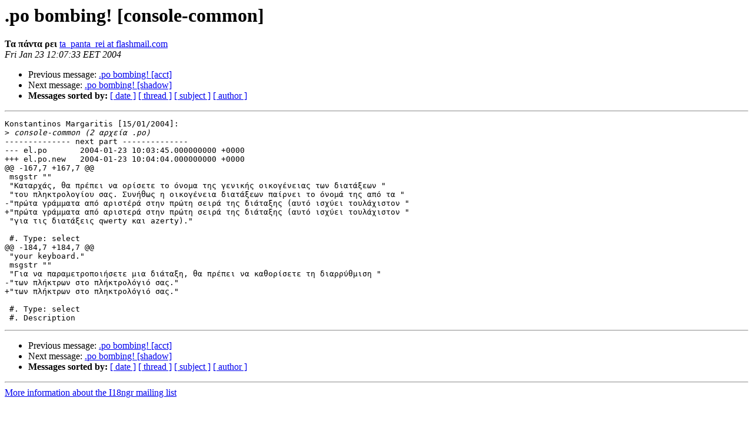

--- FILE ---
content_type: text/html
request_url: http://lists.hellug.gr/pipermail/i18ngr/2004-January/001976.html
body_size: 3102
content:
<!DOCTYPE HTML PUBLIC "-//W3C//DTD HTML 3.2//EN">
<HTML>
 <HEAD>
   <TITLE> .po bombing! [console-common]
   </TITLE>
   <LINK REL="Index" HREF="index.html" >
   <LINK REL="made" HREF="mailto:i18ngr%40lists.hellug.gr?Subject=Re%3A%20.po%20bombing%21%20%5Bconsole-common%5D&In-Reply-To=%3C200401231052.i0NAqMvH052288%40bsdshell.dyndns.org%3E">
   <META NAME="robots" CONTENT="index,nofollow">
   <META http-equiv="Content-Type" content="text/html; charset=iso-8859-7">
   <LINK REL="Previous"  HREF="001975.html">
   <LINK REL="Next"  HREF="001982.html">
 </HEAD>
 <BODY BGCOLOR="#ffffff">
   <H1>.po bombing! [console-common]</H1>
    <B>Τα πάντα ρει</B> 
    <A HREF="mailto:i18ngr%40lists.hellug.gr?Subject=Re%3A%20.po%20bombing%21%20%5Bconsole-common%5D&In-Reply-To=%3C200401231052.i0NAqMvH052288%40bsdshell.dyndns.org%3E"
       TITLE=".po bombing! [console-common]">ta_panta_rei at flashmail.com
       </A><BR>
    <I>Fri Jan 23 12:07:33 EET 2004</I>
    <P><UL>
        <LI>Previous message: <A HREF="001975.html">.po bombing! [acct]
</A></li>
        <LI>Next message: <A HREF="001982.html">.po bombing! [shadow]
</A></li>
         <LI> <B>Messages sorted by:</B> 
              <a href="date.html#1976">[ date ]</a>
              <a href="thread.html#1976">[ thread ]</a>
              <a href="subject.html#1976">[ subject ]</a>
              <a href="author.html#1976">[ author ]</a>
         </LI>
       </UL>
    <HR>  
<!--beginarticle-->
<PRE>Konstantinos Margaritis [15/01/2004]:
&gt;<i> console-common (2 αρχεία .po)
</I>-------------- next part --------------
--- el.po	2004-01-23 10:03:45.000000000 +0000
+++ el.po.new	2004-01-23 10:04:04.000000000 +0000
@@ -167,7 +167,7 @@
 msgstr &quot;&quot;
 &quot;Καταρχάς, θα πρέπει να ορίσετε το όνομα της γενικής οικογένειας των διατάξεων &quot;
 &quot;του πληκτρολογίου σας. Συνήθως η οικογένεια διατάξεων παίρνει το όνομά της από τα &quot;
-&quot;πρώτα γράμματα από αριστέρά στην πρώτη σειρά της διάταξης (αυτό ισχύει τουλάχιστον &quot;
+&quot;πρώτα γράμματα από αριστερά στην πρώτη σειρά της διάταξης (αυτό ισχύει τουλάχιστον &quot;
 &quot;για τις διατάξεις qwerty και azerty).&quot;
 
 #. Type: select
@@ -184,7 +184,7 @@
 &quot;your keyboard.&quot;
 msgstr &quot;&quot;
 &quot;Για να παραμετροποιήσετε μια διάταξη, θα πρέπει να καθορίσετε τη διαρρύθμιση &quot;
-&quot;των πλήκτρων στο πλήκτρολόγιό σας.&quot;
+&quot;των πλήκτρων στο πληκτρολόγιό σας.&quot;
 
 #. Type: select
 #. Description
</PRE>

<!--endarticle-->
    <HR>
    <P><UL>
        <!--threads-->
	<LI>Previous message: <A HREF="001975.html">.po bombing! [acct]
</A></li>
	<LI>Next message: <A HREF="001982.html">.po bombing! [shadow]
</A></li>
         <LI> <B>Messages sorted by:</B> 
              <a href="date.html#1976">[ date ]</a>
              <a href="thread.html#1976">[ thread ]</a>
              <a href="subject.html#1976">[ subject ]</a>
              <a href="author.html#1976">[ author ]</a>
         </LI>
       </UL>

<hr>
<a href="http://lists.hellug.gr/mailman/listinfo/i18ngr">More information about the I18ngr
mailing list</a><br>
</body></html>
